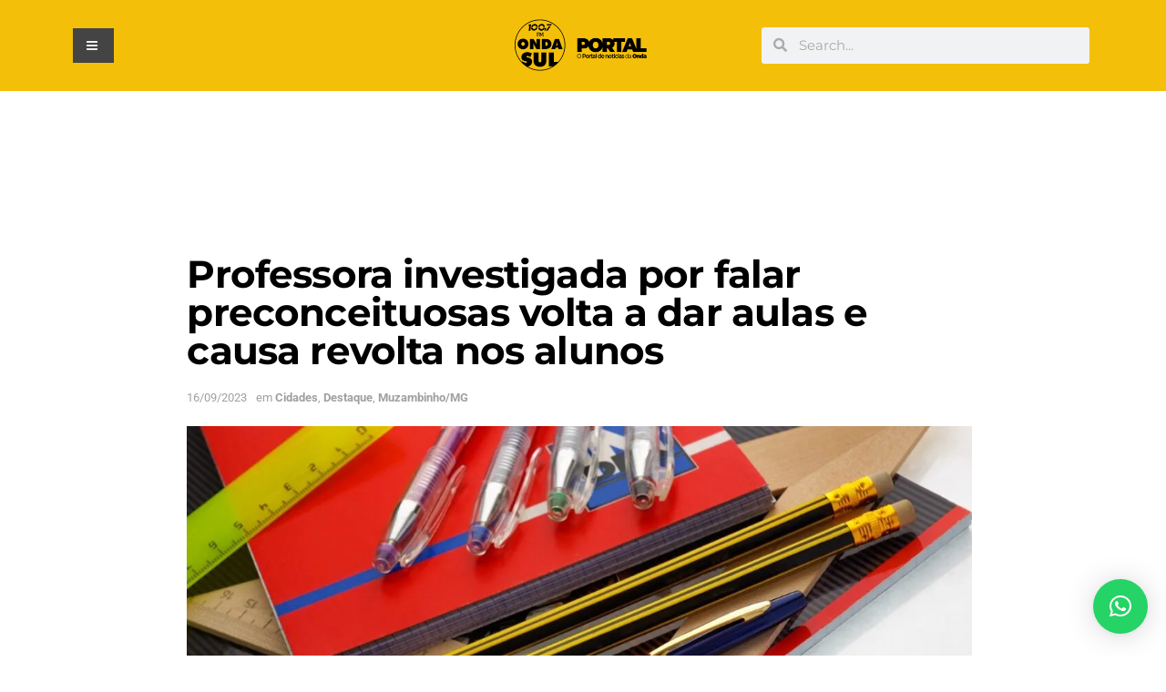

--- FILE ---
content_type: text/html; charset=utf-8
request_url: https://www.google.com/recaptcha/api2/aframe
body_size: 185
content:
<!DOCTYPE HTML><html><head><meta http-equiv="content-type" content="text/html; charset=UTF-8"></head><body><script nonce="hZc8bfn8lA8VGaqYSQPGuA">/** Anti-fraud and anti-abuse applications only. See google.com/recaptcha */ try{var clients={'sodar':'https://pagead2.googlesyndication.com/pagead/sodar?'};window.addEventListener("message",function(a){try{if(a.source===window.parent){var b=JSON.parse(a.data);var c=clients[b['id']];if(c){var d=document.createElement('img');d.src=c+b['params']+'&rc='+(localStorage.getItem("rc::a")?sessionStorage.getItem("rc::b"):"");window.document.body.appendChild(d);sessionStorage.setItem("rc::e",parseInt(sessionStorage.getItem("rc::e")||0)+1);localStorage.setItem("rc::h",'1763484874410');}}}catch(b){}});window.parent.postMessage("_grecaptcha_ready", "*");}catch(b){}</script></body></html>